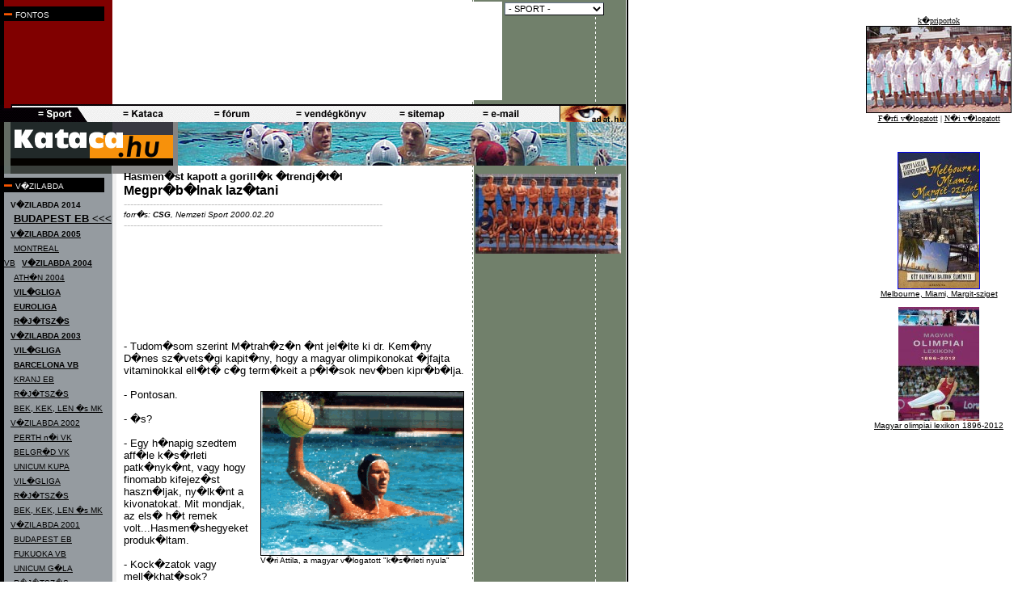

--- FILE ---
content_type: text/html; charset=utf-8
request_url: https://www.kataca.hu/sport/polo/valogatott/vari/ns20000220.html
body_size: 4850
content:
<HTML>
<HEAD>
<TITLE>Kataca.hu - V�zilabda - V�ri Attila</TITLE>
<SCRIPT language=javascript1.2 src="../../../../jscript/fejlec4.js"></SCRIPT>
<SCRIPT language=javascript1.2 src="../../../../jscript/ns_ie_polo.js"></SCRIPT>
<SCRIPT language=javascript1.2>
<!-- //
runPopup('hv_galeon.internet');
// -->
</SCRIPT>
</HEAD>
<BODY background="../../../../image/bg.gif" leftMargin=0 topMargin=0 MARGINHEIGHT="0" MARGINWIDTH="0">

<DIV style="LEFT: 0px; POSITION: absolute; TOP: 0px">
<table border="0" width="778">
<tr>
	<td width="147" align="center" valign="top"><TABLE border=0 cellPadding=0 cellSpacing=0 width=139 VALIGN="TOP"><TBODY><TR><TD bgColor=maroon width=134><IMG height=5 src="../../../../image/trans.gif" width=100>
      <TABLE border=0 cellPadding=0 cellSpacing=0 width=124><TBODY><TR>
          <TD bgColor=#000000><IMG height=10 src="../../../../image/trenner.gif" width=10> <FONT color=#f0f0f0 face="ARIAL, VERDANA" size=1>FONTOS</FONT><BR></TD></TR></TBODY></TABLE><iframe name=stuff src=../../../../jscript/fontos.html frameborder=0 scrolling=no width=130 height=61 marginwidth=5 marginheight=5></iframe><BR><br></TD>
    <TD bgColor=#ffffff width=1>&nbsp;</TD></TR></TBODY></TABLE></td>
	<td width="470" valign="top" bgcolor="White" align="left"><SCRIPT language=javascript1.2 src="../../../../jscript/banner120.js"></SCRIPT></td>
	<td width="162" align="left" valign="top"><SCRIPT language=javascript1.2 src="../../../../jscript/uj_fejlec_menu.js"></SCRIPT>
<SCRIPT language=javascript1.2 src="../../../../jscript/uj_fejlec_kereso.js"></SCRIPT></td>
</tr>
</table>
</div>

<IMG align=right border=0 height=1 src="../../../../image/main.gif" width=1> 

<!--### FEJL�C ###################################################################################-->
<SCRIPT language=javascript1.2 src="../../../../jscript/div_felso.js"></SCRIPT>
<TABLE border=0 cellPadding=0 cellSpacing=0 width=774>
  <TBODY>
	<SCRIPT language=javascript1.2 src="../../../../jscript/fejlec4_map.js"></SCRIPT>
	  <!-- menu ------------------------------------------->
  <TR>
    <TD>
      <TABLE border=0 cellPadding=0 cellSpacing=0 width=774>
        <TBODY>
        <TR>
          <TD bgColor=#dedede width=220><a href="../../../../index.html"><img src="../../../../image/kataca.gif" width="220" height="54" alt="" border="0"></a><BR></TD>
          <TD bgColor=silver width=554 background="../../../../image/polo_csik.jpg"><a href="../../index.html"><img src="../../../../image/trans.gif" width="554" height="50" alt="" border="0"></a>
			</TD></TR></TBODY></TABLE></TD></TR>
  <TR>
    <TD width=725>
      <TABLE border=0 cellPadding=0 cellSpacing=0 width=725>
        <TBODY>
        <TR>
          <TD bgColor=#000000 width=5><IMG border=0 height=10 src="../../../../image/trans.gif" width=5></TD>
          <TD bgColor=#959ba0 vAlign=top width=134><IMG border=0 src="../../../../image/unterlogo.jpg"></TD>
          <TD background="../../../../image/home_head.gif" vAlign=center width=446><IMG border=0 height=10 src="../../../../image/trans.gif" width=5></TD>
          <TD align=right width=140><IMG border=0 height=10 src="../../../../image/trans.gif" width=5></TD></TR></TBODY></TABLE></TD></TR></TBODY></TABLE></DIV>

<!--### K�Z�PS� R�SZ ##############################################################################-->
<SCRIPT language=javascript1.2 src="../../../../jscript/div_center.js"></SCRIPT>

	<!-- tartalom eleje ------------------------------------------------------>
<table width="430" border="0"><tr><td><font size="2" face="arial">

<b>Hasmen�st kapott a gorill�k �trendj�t�l <br>
<font size="3">Megpr�b�lnak laz�tani </font></b>
<br><font color="silver">--------------------------------------------------------------------------------</font>
<br> <font size="1"><i>forr�s: <b>CSG</b>, Nemzeti Sport 2000.02.20</i></font>
<br><font color="silver">--------------------------------------------------------------------------------</font>
<SCRIPT language=javascript1.2 src="../../../../jscript/banner1.js"></SCRIPT>
<br><br>
                  - Tudom�som szerint M�trah�z�n �nt jel�lte ki dr. Kem�ny D�nes sz�vets�gi
                  kapit�ny, hogy a magyar olimpikonokat �jfajta vitaminokkal ell�t� c�g term�keit
                  a p�l�sok nev�ben kipr�b�lja. 
<br><br>
<table align="right" >
<tr>
	<td class="kepdoboz"><img src="kepek/ns20000220.gif" width=250 height=202 alt="" border="1"><br>V�ri Attila, a magyar v�logatott "k�s�rleti nyula"</td>
</tr>
</table>
                  - Pontosan. 
<br><br>

                  - �s? 
<br><br>
                  - Egy h�napig szedtem aff�le k�s�rleti patk�nyk�nt, vagy hogy finomabb
                  kifejez�st haszn�ljak, ny�lk�nt a kivonatokat. Mit mondjak, az els� h�t remek
                  volt...Hasmen�shegyeket produk�ltam. 
<br><br>
                  - Kock�zatok vagy mell�khat�sok? 
<br><br>
                  - Egyik sem. Az az igazs�g, hogy ezek gy�m�lcs- �s z�lds�gs�r�tm�nyek, egy
                  kapszul�ban �t kil�nak megfelel� t�panyag van, ekkora d�zisra �t kell �llnia a
                  szervezetnek. Egy h�t ut�n az eny�m is megszokta, hogy egy gorilla �trendj�t
                  fogyasztom, �s mondhatom, eg�szen j�l �reztem magam. Ilyenkor, t�len, a
                  vitaminszeg�ny id�szakban nyilv�n seg�tenek ezek a k�sz�tm�nyek, de hogy
                  konkr�tan mennyire hat�konyak, azt egy h�nap alatt nem lehet eld�nteni. Ink�bb
                  az alapoz�s alatt lehet r�juk sz�ks�g. 
<br><br>
                  - Viszont egyvalamit mutat a kapit�ny d�nt�se, sz�m�t �nre az olimpi�n. 
<br><br>
                  - Vagy csak el akart puszt�tani, �gy oldva meg a keretsz�k�t�st... Nos, nem
                  siker�lt, itt vagyok, eg�szs�gesen, harcra k�szen! 
<br><br>
                  - Azt l�tom... Mondja, most, hogy egy nem mindennapi esem�ny k�zeleg, nem
                  kellene n�mik�pp megkomolyodnia? 
<br><br>
                  - De, nagyon is. �rzem, hogy �letem egyik legnagyobb kih�v�sa el�tt �llok, ez�rt
                  val�ban komolyabban veszek mindent. Az edz�seken mindenre sokkal jobban
                  figyelek, k�l�n�sen azokra a dolgokra, amelyekre D�nes felh�vta a figyelmemet. 
<br><br>
                  - P�ld�ul? 
<br><br>
                  - A Vasassal nem az uszod�ban, hanem egy k�l�n konditeremben er�s�t�nk,
                  ahol speci�lis s�lyz�gyakorlatokat is v�gzek - azt viszont tal�n nem soroln�m el,
                  hogy pontosan milyeneket. 
<br><br>
                  - Mindannyian jobban j�runk. 
<br><br>
                  - Ment�lisan is m�sk�pp �llok hozz� a felk�sz�l�shez. Id�r�l id�re ad�dnak
                  hull�mv�lgyek, amelyek sor�n azt mondogatom magamnak, hogy gyer�nk, mert
                  ha ezt most nem h�zod meg, akkor az k�s�bb vissza�thet. Ilyenkor az olimpi�ra
                  gondolok, ami �tlend�t a holtponton. Tudom, csin�lni kell, mert a t�bbiekkel
                  szemben sem tehetem meg, hogy akkor �s ott esetleg az �n gyenges�gem
                  miatt menjen el egy meccs. 
<br><br>
                  - A j�t�ka is megkomolyodik t�n? Elv�gre ut�lag visszan�zve a m�rk�z�seket,
                  a firenzei Eur�pa-bajnoks�gon olykor hajmereszt� megold�sokra vetemedett,
                  amelyek ugyan nagy sz�zal�kban bej�ttek, �m mi t�rt�nik, ha legk�zelebb
                  kifog egy rossz sz�ri�t? 
<br><br>
                  - Szerintem a c�ljaink el�r�s�hez kell az ilyesfajta lazas�g. An�lk�l nem megy.
                  Ha meg �tcsap g�rcs�ss�gbe, v�gk�pp letehet�nk a gy�zelemr�l. Mi �ppen
                  az�rt voltunk jobbak, mert mag�t a j�t�kot sokra tartjuk. A t�bbi csapat
                  egyszer�bb, sematikusabb p�l�ra t�rekszik, m�g akkor is, amikor egy
                  r�gt�nz�ssel sokkal pozit�vabb eredm�nyt �rhetne el. Term�szetesen egy
                  alaprendszer n�lunk is van, de mi emellett igyeksz�nk �gy t�madni, hogy az
                  �lvezhet� is legyen. 
<br><br>
                  - Viszont akadt k�t, m�s szempontb�l l�tv�nyos megmozdul�sa ebben az
                  id�nyben: egy cser�s ki�ll�t�s a KSI, �s egy csere n�lk�li az Ybl elleni
                  �sszecsap�son. Egyik sem volt rangad�, ami azt az �rz�st keltheti az
                  emberben, hogy bizonyos pillanatokban mintha megsz�nne a p�l� ir�nti al�zata.
                  Hogy teszem azt egy V�ri Attil�val, aki k�tszeres Eur�pa-bajnok, m�r ne
                  csin�lj�k ezt vagy azt... 
<br><br>
                  - Nem �rzem �gy. Most mes�ljem el a k�t esetet? Az els�n�l el akartam vinni a
                  labd�t, rossz volt a mozdulat, a sr�c fej�t is eltal�ltam. M�ltkor meg Gy�ngy�si
                  Toj�st kezdt�k el �tni �gy, hogy fogt�k h�tulr�l, azaz sansza sem volt, hogy
                  v�dekezhessen. Ilyenkor nincs, aki ezt t�rn�, �s ne sietne a t�rsa seg�ts�g�re.
                  Verekedtem, ezt al��rom, meg is kaptam a b�ntet�semet, ennyi. De semmi
                  t�bb. 
<br><br>
                  - Egy fikarcnyi nagyk�p�s�g sincs �nben? 
<br><br>
                  - Nem hinn�m. �gy gondolom, norm�lisan megy a j�t�k, persze, mindig jobban
                  �s jobban szeretn�k p�l�zni. 
<br><br>
                  - Azaz nem b�nta meg, hogy a firenzei zuhanyoz�ban nemet mondott a g�r�g�k
                  aj�nlat�ra? 
<br><br>
                  - Sz� sincs r�la! Most k�sz�l�nk a Pescara ellen, a LEN-kupa-meccs febru�r
                  huszonhatodik�n lesz, a sz�let�snapomon, azaz reszkethetnek az olaszok.
                  Mindenk�ppen be szeretn�nk jutni a d�nt�be, ahol rem�lhet�leg �sszeker�l�nk a
                  dubrovnikiakkal, �s megmutathatjuk Moln�r Papesznek, rossz helyre igazolt,
                  amikor a Vasas helyett a Jugot v�lasztotta. 
<br><br>
                  - Az�rt a magabiztoss�ga a r�gi. Mindig is ilyen volt? 
<br><br>
                  - Mikor hogy. �n p�ld�ul m�g most is azt mondom, hogy el�bb szeretn�k kijutni
                  az olimpi�ra, azt�n elgondolkodni a sz�p eredm�nyen. 
<br><br>
                  - A m�rv�nyt�bl�ra fel sem pillantott a Haj�s el�ter�ben? 
<br><br>
                  - Az�rt n�ha oda-odan�zek. De m�g egyszer mondom, els�, hogy ott legyek
                  Sydneyben. Kiskoromban mindig ez volt a legf�bb �lmom, j�tszani az olimpi�n.
                  A legjobbak k�z�tt. 
<br><br>
                  - Aprop�, eml�kszik arra, hogy egy gyerek mikor kezdi megfogalmazni, hogy �n
                  t�bb vagyok, mint az �tlag? 
<br><br>
                  - �n tal�n akkor, amikor beker�ltem a koroszt�lyos v�logatottba. De ez egy
                  csapatsportban nem ilyen egyszer�. Ehhez kell egy j� g�rda, ahol �rzed, nem
                  baj, ha ez nem megy be, �s meg mered pr�b�lni legk�zelebb is. Ahol �gy j�nnek
                  a passzok, hogy tudod, t�led v�rj�k a t�rsak az akci� befejez�s�t. Mi a KSI-ben
                  mindig �gy voltunk, hogy ugyan a feln�ttbajnoks�gban j�tszottunk, �m ott is
                  �lland�an azt akartuk megmutatni, jobbak vagyunk, mint az �regebbek. 
<br><br>
                  - Ahogy hallgatom, v�sztj�sl�an higgadtnak t�nik. Azt�n ez a kurt�ra ny�rt,
                  banktisztvisel�kh�z ill� haj is... 
<br><br>
                  - Ilyenkor t�len egy id� ut�n r�unok a folyamatos sz�r�tgat�sra - csak emiatt
                  v�gattam le. 
<br><br>
                  - �s a h�res csib�szs�gek? 
<br><br>
                  - Most sz�netelnek. Musz�j koncentr�lni, minden m�sodperc sz�m�t. 
<br><br>
                  - Csak azt�n nehogy �tessenek a l� t�loldal�ra, �s kivessz�k �n�kb�l minden
                  g�tl�stalans�g. 
<br><br>
                  - Att�l az�rt ne f�ltsen. Teljesen sohasem fogunk megkomolyodni. 
					   

<SCRIPT language=javascript1.2 src="../../../../jscript/visszafelhome.js"></SCRIPT>

</font></td></tr></table>
	<!-- tartalom vege ------------------------------------------------------>

<SCRIPT language=javascript1.2 src="../../../../jscript/lablec.js"></SCRIPT>
</FONT>
</DIV>

<!--## JOBB OLDAL ##########################################################################-->
<SCRIPT language=javascript1.2 src="../../../../jscript/div_jobb.js"></SCRIPT>
<a href="../../valogatott/index.html"><img src="../../../verseny/firenze/kepek/banner.jpg" width="180" height="99" alt="F�rfi v�logatott" border="0"></a>
<br>
<SCRIPT language=javascript1.2 src="../../../../jscript/banner2.js"></SCRIPT>

</DIV>


<!--## BAL OLDAL ##########################################################################-->
<SCRIPT language=javascript1.2 src="../../../../jscript/div_bal.js"></SCRIPT>
<TABLE border=0 cellPadding=0 cellSpacing=0 width=139 VALIGN="TOP">
  <TBODY>
  <TR>
    <TD bgColor=#959ba0 height="100%" width=134><IMG height=5 
      src="../../../../image/trans.gif" width=100>
      <TABLE border=0 cellPadding=0 cellSpacing=0 width=124>
        <TBODY>
        <TR>
          <TD bgColor=#000000><IMG height=10 src="../../../../image/trenner.gif" width=10> <FONT color=#f0f0f0 face="ARIAL, VERDANA" size=1>V�ZILABDA</FONT> </TD></TR></TBODY></TABLE><IMG height=5 src="../../../../image/trans.gif" width=10><BR><SCRIPT language=javascript1.2 src="../../../../jscript/box_polo.js"></SCRIPT>

	
	

	
  <TR>
    <TD bgColor=maroon width=134><IMG height=5 src="../../../../image/trans.gif" width=100>
      <TABLE border=0 cellPadding=0 cellSpacing=0 width=124>
        <TBODY>
        <TR>
          <TD bgColor=#000000><IMG height=10 src="../../../../image/trenner.gif" width=10> <FONT color=#f0f0f0 face="ARIAL, VERDANA" size=1>K�PEK</FONT><BR></TD></TR></TBODY></TABLE><IMG height=5 src="../../../../image/trans.gif" width=10><BR>&nbsp; <A href="" ><FONT color=#ffffff face="ARIAL, VERDANA, HELVETICA, Sans-Serif" size=1></FONT></A><BR><br></TD>
    <TD bgColor=#f0f0f0 width=5>&nbsp;</TD></TR>
	

	
	  <TR>
    <TD bgColor=#959ba0 height="100%" width=139><IMG height=5 src="../../../../image/trans.gif" width=100>
      <TABLE border=0 cellPadding=0 cellSpacing=0 width=124>
        <TBODY>
        <TR>
          <TD bgColor=#000000><IMG height=10 src="../../../../image/trenner.gif" 
            width=10> <FONT color=#f0f0f0 face="ARIAL, VERDANA" 
            size=1>LINKEK</FONT> </TD></TR></TBODY></TABLE><FONT color=#000000 face="ARIAL, VERDANA" size=2><IMG height=5 src="../../../../image/trans.gif" width=5><br>&nbsp; <A HREF="index.html"><FONT color=#000000 face="ARIAL, VERDANA" size=1>V�ri Attila</font></A><br><br></FONT></TD>
    <TD bgColor=#f0f0f0 width=5>&nbsp;</TD></TR>
	

  <TR>
    <TD bgcolor="#971A36" width=134><IMG height=5 src="../../../../image/trans.gif" width=100>
      <TABLE border=0 cellPadding=0 cellSpacing=0 width=124>
        <TBODY>
        <TR>
          <SCRIPT language=javascript1.2 src="../../../../jscript/konyv_polo.js"></SCRIPT>

		
  <TR>
    <TD bgColor=maroon vAlign=top width=134><IMG height=5 src="../../../../image/trans.gif" width=100>
      <TABLE border=0 cellPadding=0 cellSpacing=0 width=124>
        <TBODY>
        <TR>
          <SCRIPT language=javascript1.2 src="../../../../jscript/box_sportagak.js"></SCRIPT>
	
  
  <TR>
    <TD bgColor=#959ba0 height="100%" width=139><IMG height=5 src="../../../../image/trans.gif" width=100>
      <TABLE border=0 cellPadding=0 cellSpacing=0 width=124>
        <TBODY>
        <TR>
          <SCRIPT language=javascript1.2 src="../../../../jscript/box_kataca.js"></SCRIPT>


	</TBODY></TABLE></DIV>

<!--### Home Ecke ################################################################################-->
<DIV style="LEFT: 561px; POSITION: absolute; TOP: 125px"><IMG border=0 hspace=0 
src="../../../../image/home_ecke.gif"> </DIV>

</BODY></HTML>

--- FILE ---
content_type: text/html; charset=utf-8
request_url: https://www.kataca.hu/jscript/fontos.html
body_size: -133
content:
<body bgcolor="maroon">
<IMG height=5 src="/image/trans.gif" width=10>
</body>

--- FILE ---
content_type: text/css
request_url: https://www.kataca.hu/image/ns.css
body_size: 959
content:

BODY {
	SCROLLBAR-FACE-COLOR: #ffffff; SCROLLBAR-SHADOW-COLOR: #7c9de0; SCROLLBAR-3DLIGHT-COLOR: #3561b9; SCROLLBAR-ARROW-COLOR: #6d7c96; SCROLLBAR-TRACK-COLOR: #ffffff; SCROLLBAR-DARKSHADOW-COLOR: #4c6080; buttonface: #ffffff
}

SELECT {
	FONT-WEIGHT: normal; FONT-SIZE: 8pt; BORDER-LEFT-COLOR: #687890; BORDER-BOTTOM-COLOR: #384060; COLOR: #000000; BORDER-TOP-STYLE: outset; BORDER-TOP-COLOR: #687890; FONT-FAMILY: Verdana, Arial, Helvetica, sans-serif; BORDER-RIGHT-STYLE: outset; BORDER-LEFT-STYLE: outset; BACKGROUND-COLOR: #ffffff; BORDER-RIGHT-COLOR: #384060; BORDER-BOTTOM-STYLE: outset
}

.szurke1 {  font-family: Arial, sans-serif; font-size: 11px; line-height: 12px; 
	BACKGROUND-COLOR: #efefef
}
.szurke2 {  font-family: Arial, sans-serif; font-size: 11px; line-height: 12px; 
	BACKGROUND-COLOR: #e0e0e0
}
.szurke3 {  font-family: Arial, sans-serif; font-size: 11px; line-height: 12px; 
	BACKGROUND-COLOR: #d2d2d2
}
.feher {  font-family: Arial, sans-serif; font-size: 11px; line-height: 12px; 
	BACKGROUND-COLOR: #ffffff
}

.txtfekete {  font-family: Arial, sans-serif; font-size: 11px; line-height: 12px; color: #000000; text-align: left}
.txtfekete2 {  font-family: Arial, sans-serif; font-size: 13px; line-height: 12px; color: #000000; text-align: left}

.szurkefekete {  font-family: Arial, Verdana, sans-serif; font-size: 10px; line-height: 10px; color: #000000; text-align: left}

A.szurkefekete:link {
	FONT-SIZE: 11px; BACKGROUND: none transparent scroll repeat 0% 0%; COLOR: #000000; FONT-FAMILY: Arial, Helvetica, sans-serif; TEXT-DECORATION: underline
}
A.szurkefekete:active {
	FONT-SIZE: 11px; BACKGROUND: none transparent scroll repeat 0% 0%; COLOR: #00468c; FONT-FAMILY: Arial, Helvetica, sans-serif; TEXT-DECORATION: underline
}
A.szurkefekete:visited {
	FONT-SIZE: 11px; BACKGROUND: none transparent scroll repeat 0% 0%; COLOR: #00468c; FONT-FAMILY: Arial, Helvetica, sans-serif; TEXT-DECORATION: underline
}
A.szurkefekete:hover {
	FONT-SIZE: 11px; BACKGROUND: none transparent scroll repeat 0% 0%; COLOR: #dd6900; FONT-FAMILY: Arial, Helvetica, sans-serif; TEXT-DECORATION: underline
}


.keretfeketejobbra  {border: #000000 solid 1px; margin-left: 10px}
.keretfeketebalra  {border: #000000 solid 1px; margin-right: 10px}
.dobozfekete {  font-family: Arial, sans-serif; font-size: 11px; color: #ffffff; background-color: #000000; width: 200px; border: #000000 solid 1px}
.dobozzold {  font-family: Arial, sans-serif; font-size: 12px; color: #000000; background-color: #638954; width: 187px; border: #000000 solid 1px}
.dobozvkek {  font-family: Arial, sans-serif; font-size: 12px; color: #000000; background-color: #9db6cc; width: 187px; border: #000000 solid 1px}
.dobozvkek2 {  font-family: Arial, sans-serif; font-size: 12px; color: #000000; background-color: #9db6dd; width: 187px; border: #000000 solid 1px}
.dobozvpink {  font-family: Arial, sans-serif; font-size: 12px; color: #000000; background-color: #FBA4CD; width: 187px; border: #000000 solid 1px}

.dobozkek {  font-family: Arial, sans-serif; font-size: 12px; color: #000000; background-color: #9db6cc; width: 200px; border: #000000 solid 1px}
.kekdoboz {  font-family: Arial, sans-serif; font-size: 12px; color: #000000; background-color: #9db6cc; width: 200px; border: #000000 solid 1px}
.feketedoboz {  font-family: Arial, sans-serif; font-size: 12px; color: #ffffff; background-color: #000000; width: 200px; border: #000000 solid 1px}

.kepdoboz {  font-family: Arial, sans-serif; font-size: 10px; color: #000000; width: 200px; border: #000000 solid 0px}
.smsdoboz {  font-family: Arial, sans-serif; font-size: 12px; color: #000000; width: 551px; 
 background-color: orange;  border: #000000 solid 1px;  text-align: right}
.konyvdoboz {  font-family: Arial, sans-serif; font-size: 11px; color: #ffffff; background-color: #000000; width: 122px; border: #000000 solid 1px}
.bannerdoboz {  font-family: Arial, sans-serif; font-size: 11px; color: #000000; background-color: #9db6cc; width: 420px; height: 30px; border: #c0c0c0 solid 1px}

.dobozfeher {  font-family: Arial, sans-serif; font-size: 11px; color: #000000; background-color: #ffffff; border: #000000 solid 0px} 
.dobozszurke {  font-family: Arial, sans-serif; font-size: 11px; color: #000000; background-color: #e0e0e0; border: #000000 solid 0px} 

.txtdrapp {  font-family: Arial, sans-serif; font-size: 11px; line-height: 16px; color: #EAE2CB; text-align: justify}
.txtdrapp2 {  font-family: Arial, sans-serif; font-size: 11px; line-height: 16px; color: #EAE2CB; text-align: left}
.txtbordo, .txtbordobal {  font-family: Arial, sans-serif; font-size: 11px; line-height: 16px; color: #5B0026}
.txtbordo2 {  font-family: Arial, sans-serif; font-size: 11px; line-height: 16px; color: #5B0026}
.txtzold {  font-family: Arial, sans-serif; font-size: 12px; color: #00422A; text-align: justify}
.txtbarna {  font-family: Arial, sans-serif; font-size: 10px; color: #8D815F}
.txtzoldkepala {  font-family: Arial, sans-serif; font-size: 11px; color: #00422A}
.dobozdrapp, .dobozdrapp2, .dobozdrapp3, .dobozdrapp4, .dobozdrapp5, .dobozzold {  font-family: Arial, sans-serif; font-size: 10px}
.borajanlobkg {  background-image: url(img/borajanlo-nsbkg.gif)}
.felsotartbkgns {  background-image: url(img/tartbkg.jpg)}
.drappbkg {  background-image: url(img/drappbkg.gif)}
.zoldkeret {  border: #75927E 1px solid}
.keretdrapp, .kepjobbra, .keretdrappjobbra, .keretdrappbalra, .felsotartbkg {}


--- FILE ---
content_type: application/javascript; charset=utf-8
request_url: https://www.kataca.hu/jscript/fejlec4.js
body_size: 512
content:


<!--
document.write('<META HTTP-EQUIV="Content-Type" CONTENT="text/html; charset=iso-8859-2">');
document.write('<meta name="keywords" content="Kataca, katalin, Kata, sport, olimpia, olymp, �sz�s, swim, swimming, v�zilabda, p�l�, waterpolo, polo, m��sz�s, synchronized swimming, m�ugr�s, diving, kajak-kenu, kajak, kenu, kayak-canoe, kayak, canoe, sportol�, olimpia, olympic, �ttusa, modern pentathlon, evez�s, rowing, vitorl�z�s, sz�rf,  sailing, surf, m�dia, �js�g, �js�g�r�s, Egerszegi Krisztina, Kov�cs �gnes, K�b�n Rita, Benedek Tibor, K�s�s Tam�s">');
document.write('<META NAME="Author" CONTENT="[Kataca]">');
document.write('<META NAME="DESCRIPTION" CONTENT="[Kataca]">');
document.write('<META content=no-cache http-equiv=Pragma>');
document.write('<META content=0 http-equiv=Expires>');
document.write('<META content=text/css http-equiv=Content-Style-Type>');
document.write('<LINK href="../../../../image/ie.css" type=text/css rel=stylesheet>');
document.write('<LINK href="../../../../image/ns.css" type=text/css rel=stylesheet>');
//-->


<!--
function QbDcTEST(s)
	{	var d = s.options[s.selectedIndex].value;
		window.top.location.href = d;
		s.selectedIndex=0;
	}
//-->

info=""
document.write(info)

--- FILE ---
content_type: application/javascript; charset=utf-8
request_url: https://www.kataca.hu/jscript/visszafelhome.js
body_size: 98
content:

<!--
document.write('<p align="right"><a href="javascript:history.back();">vissza</a> | <a href="#top">fel</a> | <a href="/index.html">home</a> &nbsp;&nbsp;&nbsp;&nbsp;&nbsp;</p>');
//-->


info=""
document.write(info)

--- FILE ---
content_type: application/javascript; charset=utf-8
request_url: https://www.kataca.hu/jscript/box_sportagak.js
body_size: 316
content:

<!--
document.write('<TD bgColor=#000000><IMG height=10 src="/image/trenner.gif" width=10> <FONT color=#f0f0f0 face="ARIAL, VERDANA" size=1>SPORT�GAK</FONT></TD></TR></TBODY></TABLE><IMG height=5 src="/image/trans.gif" width=10><BR>&nbsp; <A href="/sport/olimpia/index.html"><FONT color=#ffffff face="ARIAL, VERDANA" size=-2>OLIMPIA</FONT></A>');
document.write('<BR>&nbsp; <A href="/sport/polo/index.html"><FONT color=#ffffff face="ARIAL, VERDANA" size=-2>V�ZILABDA</FONT></A> <A href="/sport/uszas/index.html"><FONT color=#ffffff face="ARIAL, VERDANA" size=-2>�SZ�S</FONT></A>');
document.write('<BR>&nbsp; <A href="/sport/muuszas/index.html"><FONT color=#ffffff face="ARIAL, VERDANA" size=-2>M��SZ�S</FONT></A> <A href="/sport/muugras/index.html"><FONT color=#ffffff face="ARIAL, VERDANA" size=-2>M�UGR�S</FONT></A>');
document.write('<BR>&nbsp; <A href="/sport/kajakkenu/index.html"><FONT color=#ffffff face="ARIAL, VERDANA" size=-2>KAJAK-KENU</FONT></A> <A href="/sport/evezes/index.html"><FONT color=#ffffff face="ARIAL, VERDANA" size=-2>EVEZ�S</FONT></A>');
document.write('<br>&nbsp; <a href="/sport/vitorlazas/index.html"><FONT color=#ffffff face="ARIAL, VERDANA" size=-2>VITORL�Z�S</FONT></A> <A href="/sport/vitorlazas/index.html"><FONT color=#ffffff face="ARIAL, VERDANA" size=-2>SZ�RF</FONT></A>');
document.write('<BR>&nbsp; <A href="/sport/ottusa/index.html"><FONT color=#ffffff face="ARIAL, VERDANA" size=-2>�TTUSA</FONT></A><BR><br></TD>');
document.write('<TD bgColor=#f0f0f0 width=5>&nbsp;</TD></TR>');
//-->


info=""
document.write(info)

--- FILE ---
content_type: application/javascript; charset=utf-8
request_url: https://www.kataca.hu/jscript/box_kataca.js
body_size: 243
content:

<!--
document.write('<TD bgColor=#000000><IMG height=10 src="/image/trenner.gif" width=10> <FONT color=#f0f0f0 face="ARIAL, VERDANA" size=1>KATACA.HU</FONT> </TD></TR></TBODY></TABLE><IMG height=5 src="/image/trans.gif" width=10><BR>&nbsp;&nbsp;<A href="/index.html"><FONT color=#000000 face="ARIAL, VERDANA" size=1>HOME</FONT></A> <A href="/sitemap.php"><FONT color=#000000 face="ARIAL, VERDANA" size=1>SITEMAP</FONT></A>');
document.write('<br>&nbsp;&nbsp;<A href="/kepriport.php"><FONT color=#000000 face="ARIAL, VERDANA" size=1>K�PRIPORTOK</FONT></A>');
document.write('<br>&nbsp;&nbsp;<A href="/mpg.php"><FONT color=#000000 face="ARIAL, VERDANA" size=1>GY�NGYSZEMEK</FONT></A>');
document.write('<br>&nbsp;&nbsp;<A href="/email.html"><FONT color=#000000 face="ARIAL, VERDANA" size=1>E-MAIL</FONT></A><br><br></TD>');
document.write('<TD bgColor=#f0f0f0 width=5>&nbsp;</TD></TR>');
//-->


info=""
document.write(info)

--- FILE ---
content_type: application/javascript; charset=utf-8
request_url: https://www.kataca.hu/jscript/box_polo.js
body_size: 746
content:

<!--
document.write('&nbsp;&nbsp;<span href="/sport/polo/v2005/index.html"><FONT color=#000000 face="ARIAL, VERDANA" size=1><b>V�ZILABDA 2014</b></FONT></a>');
document.write('<BR>&nbsp;&nbsp;&nbsp;<a href="/sport/polo/budapest/vizilabda-eb2014.html"><FONT color=#000000 face="ARIAL, VERDANA" size=2><b>BUDAPEST EB  <<<</b></FONT></a>');

document.write('<br>&nbsp;&nbsp;<a href="/sport/polo/v2005/index.html"><FONT color=#000000 face="ARIAL, VERDANA" size=1><b>V�ZILABDA 2005</b></FONT></a>');
document.write('<BR>&nbsp;&nbsp;&nbsp;<a href="/sport/verseny/montreal/"><FONT color=#000000 face="ARIAL, VERDANA" size=1>MONTREAL VB</FONT></a>');

document.write('&nbsp;&nbsp;<a href="/sport/polo/v2004/index.html"><FONT color=#000000 face="ARIAL, VERDANA" size=1><b>V�ZILABDA 2004</b></FONT></a>');
document.write('<br>&nbsp;&nbsp;&nbsp;<a href="/sport/olimpia/athen2004/index.html"><FONT color=#000000 face="ARIAL, VERDANA" size=1>ATH�N 2004</FONT></a>');
document.write('<br>&nbsp;&nbsp;&nbsp;<a href="/sport/polo/v2003/vilagliga.html"><FONT color=#000000 face="ARIAL, VERDANA" size=1><b>VIL�GLIGA</b></FONT></a>');
document.write('<br>&nbsp;&nbsp;&nbsp;<a href="/sport/polo/v2004/kupa.html"><FONT color=#000000 face="ARIAL, VERDANA" size=1><b>EUROLIGA</b></FONT></a>');
document.write('<BR>&nbsp;&nbsp;&nbsp;<a href="/sport/polo/v2004/rajatszas.html"><FONT color=#000000 face="ARIAL, VERDANA" size=1><b>R�J�TSZ�S</b></FONT></a>');

document.write('<br>&nbsp;&nbsp;<a href="/sport/polo/v2003/index.html"><FONT color=#000000 face="ARIAL, VERDANA" size=1><b>V�ZILABDA 2003</b></FONT></a>');
document.write('<br>&nbsp;&nbsp;&nbsp;<a href="/sport/polo/v2003/vilagliga.html"><FONT color=#000000 face="ARIAL, VERDANA" size=1><b>VIL�GLIGA</b></FONT></a>');
document.write('<BR>&nbsp;&nbsp;&nbsp;<a href="/sport/verseny/barcelona/"><FONT color=#000000 face="ARIAL, VERDANA" size=1><b>BARCELONA VB</b></FONT></a>');
document.write('<br>&nbsp;&nbsp;&nbsp;<a href="/sport/polo/v2003/kranj/"><FONT color=#000000 face="ARIAL, VERDANA" size=1>KRANJ EB</FONT></a>');
document.write('<BR>&nbsp;&nbsp;&nbsp;<a href="/sport/polo/v2003/ferfi-rajatszas.html"><FONT color=#000000 face="ARIAL, VERDANA" size=1>R�J�TSZ�S</FONT></a>');
document.write('<BR>&nbsp;&nbsp;&nbsp;<A href="/sport/polo/v2003/kupa.html"><FONT color=#000000 face="ARIAL, VERDANA" size=1>BEK, KEK, LEN �s MK</FONT></A>');

document.write('<BR>&nbsp;&nbsp;<a href="/sport/polo/v2002/index.html"><FONT color=#000000 face="ARIAL, VERDANA" size=1>V�ZILABDA 2002</FONT></a>');
document.write('<BR>&nbsp;&nbsp;&nbsp;<A href="/sport/polo/v2002/noivilagkupa.html"><FONT color=#000000 face="ARIAL, VERDANA" size=1>PERTH n�i VK</FONT></A>');
document.write('<BR>&nbsp;&nbsp;&nbsp;<A href="/sport/polo/v2002/vilagkupa.html"><FONT color=#000000 face="ARIAL, VERDANA" size=1>BELGR�D VK</FONT></A>');
document.write('<BR>&nbsp;&nbsp;&nbsp;<A href="/sport/polo/v2002/unicum0811/"><FONT color=#000000 face="ARIAL, VERDANA" size=1>UNICUM KUPA</FONT></A>');
document.write('<BR>&nbsp;&nbsp;&nbsp;<A href="/sport/polo/v2002/vilagliga.html"><FONT color=#000000 face="ARIAL, VERDANA" size=1>VIL�GLIGA</FONT></A>');
document.write('<BR>&nbsp;&nbsp;&nbsp;<A href="/sport/polo/v2002/rajatszas.html"><FONT color=#000000 face="ARIAL, VERDANA" size=1>R�J�TSZ�S</FONT></A>');
document.write('<BR>&nbsp;&nbsp;&nbsp;<A href="/sport/polo/v2002/kupa.html"><FONT color=#000000 face="ARIAL, VERDANA" size=1>BEK, KEK, LEN �s MK</FONT></A>');
document.write('<BR>&nbsp;&nbsp;<a href="/sport/polo/v2001/index.html"><FONT color=#000000 face="ARIAL, VERDANA" size=1>V�ZILABDA 2001</FONT></a>');
document.write('<BR>&nbsp;&nbsp;&nbsp;<a href="/sport/polo/budapest/index.html"><FONT color=#000000 face="ARIAL, VERDANA" size=1>BUDAPEST EB</FONT></a>');
document.write('<br>&nbsp;&nbsp;&nbsp;<a href="/sport/verseny/fukuoka/index.html"><FONT color=#000000 face="ARIAL, VERDANA" size=1>FUKUOKA VB</FONT></a>');
document.write('<BR>&nbsp;&nbsp;&nbsp;<A href="/sport/polo/budapest/unicum/index.html"><FONT color=#000000 face="ARIAL, VERDANA" size=1>UNICUM G�LA</FONT></a>');
document.write('<BR>&nbsp;&nbsp;&nbsp;<A href="/sport/polo/v2001/rajatszas.html"><FONT color=#000000 face="ARIAL, VERDANA" size=1>R�J�TSZ�S</FONT></A>');
document.write('<BR>&nbsp;&nbsp;&nbsp;<A href="/sport/polo/v2001/kupa.html"><FONT color=#000000 face="ARIAL, VERDANA" size=1>BEK, KEK, LEN �s MK</FONT></A>');
document.write('<BR>&nbsp;&nbsp;&nbsp;<A href="/sport/polo/v2001/szuperkupa/index.html"><FONT color=#000000 face="ARIAL, VERDANA" size=1>FILA SZUPERKUPA</FONT></A>');
document.write('<br>&nbsp;&nbsp;<A href="/sport/polo/v2000/index.html"><FONT color=#000000 face="ARIAL, VERDANA" size=1>V�ZILABDA 2000</FONT></A>');
document.write('<BR>&nbsp;&nbsp;&nbsp;<A href="/sport/polo/v2000/kupa.html"><FONT color=#000000 face="ARIAL, VERDANA" size=1>BEK, KEK, LEN �s MK</FONT></A>');
//document.write('<BR>&nbsp;&nbsp;&nbsp;<FONT color=#000000 face="ARIAL, VERDANA" size=1>UNICUM KUPA</FONT>');
document.write('<BR>&nbsp;&nbsp;&nbsp;<A href="/sport/olimpia/sydney/"><FONT color=#000000 face="ARIAL, VERDANA" size=1>SYDNEY 2000</FONT></A>');
document.write('<BR>&nbsp;&nbsp;<A href="/sport/polo/v1999/index.html"><FONT color=#000000 face="ARIAL, VERDANA" size=1>V�ZILABDA 1999</FONT></A>');
document.write('<BR>&nbsp;&nbsp;&nbsp;<A href="/sport/verseny/firenze/unicum.html"><FONT color=#000000 face="ARIAL, VERDANA" size=1>UNICUM KUPA</FONT></A>');
document.write('<BR>&nbsp;&nbsp;&nbsp;<A href="/sport/verseny/firenze/"><FONT color=#000000 face="ARIAL, VERDANA" size=1>FIRENZE EB</FONT></A>');
document.write('<BR>&nbsp;&nbsp;&nbsp;<A href="/sport/verseny/firenze/lanyok.html"><FONT color=#000000 face="ARIAL, VERDANA" size=1>PRATO n�i EB</FONT></A>');
document.write('<BR>&nbsp;&nbsp;&nbsp;<A href="/sport/verseny/sydney/"><FONT color=#000000 face="ARIAL, VERDANA" size=1>SYDNEY VK</FONT></A>');
document.write('<BR>&nbsp;&nbsp;<A href="/sport/verseny/becs/"><FONT color=#000000 face="ARIAL, VERDANA" size=1>B�CS EB 1995</FONT></A>');
document.write('<BR>&nbsp;&nbsp;<A href="/sport/verseny/roma/"><FONT color=#000000 face="ARIAL, VERDANA" size=1>R�MA VB 1994</FONT></A><br><br></TD>');
document.write('<TD bgColor=#f0f0f0 width=5>&nbsp;</TD></TR>');
//-->


info=""
document.write(info)

--- FILE ---
content_type: application/javascript; charset=utf-8
request_url: https://www.kataca.hu/jscript/banner1.js
body_size: 203
content:

<!--

function bannerx() {
};

banner = new bannerx();
number = 0;

// bannerArray

//libri
bannerx[number++] = "<iframe src=http://www.libri.hu/export/prodBann/54.php?p_id=4297 border=0 width=420 height=120 scrolling=no marginwidth=0 marginheight=0 frameborder=0 vspace=0 hspace=0 style='overflow:hidden;'></iframe>"

bannerx[number++] = "<iframe src=http://www.libri.hu/export/prodBann/67.php?p_id=4297 border=0 width=420 height=120 scrolling=no marginwidth=0 marginheight=0 frameborder=0 vspace=0 hspace=0 style='overflow:hidden;'></iframe>"

bannerx[number++] = "<iframe src=http://www.libri.hu/export/prodBann/60.php?p_id=4297 border=0 width=420 height=120 scrolling=no marginwidth=0 marginheight=0 frameborder=0 vspace=0 hspace=0 style='overflow:hidden;'></iframe>"

bannerx[number++] = "<iframe src=http://www.libri.hu/export/prodBann/78.php?p_id=4297 border=0 width=420 height=120 scrolling=no marginwidth=0 marginheight=0 frameborder=0 vspace=0 hspace=0 style='overflow:hidden;'></iframe>"

bannerx[number++] = "<iframe src=http://www.libri.hu/export/prodBann/72.php?p_id=4297 border=0 width=420 height=120 scrolling=no marginwidth=0 marginheight=0 frameborder=0 vspace=0 hspace=0 style='overflow:hidden;'></iframe>"

bannerx[number++] = "<iframe src=http://www.libri.hu/export/prodBann/40.php?p_id=4297 border=0 width=420 height=120 scrolling=no marginwidth=0 marginheight=0 frameborder=0 vspace=0 hspace=0 style='overflow:hidden;'></iframe>"




increment = Math.floor(Math.random() * number);

document.write(bannerx[increment]);

//-->

--- FILE ---
content_type: application/javascript; charset=utf-8
request_url: https://www.kataca.hu/jscript/fejlec4_map.js
body_size: 320
content:


<!--
document.write('<TR><TD bgColor=#f0f0f0 vAlign=top width=774>');
document.write('<MAP name=HEADER>');
document.write('<AREA alt="KatacaSport" coords=45,4,91,20 href="/index.html" shape=RECT>');
//document.write('<AREA alt="KATACA" coords=151,4,196,20 href="/kataca/index.html" shape=RECT>');
//document.write('<AREA alt=F�rum coords=248,4,311,20 href="/forum.html" shape=RECT target=newforum>');
//document.write('<AREA alt=vend�gk�nyv coords=364,4,445,20 href="/vkonyv.html" shape=RECT target=newpgs>');
document.write('<AREA alt=Sitemap coords=483,4,550,20 href="/sitemap.php" shape=RECT>');
document.write('<AREA alt=E-mail coords=600,4,650,20 href="/email.html" shape=RECT>');
//document.write('<AREA alt=adathu coords=690,4,774,20 href="http://adat.hu/" shape=RECT target=newadat>');
document.write('<AREA coords=0,0,0,0 shape=RECT></MAP>');
document.write('<IMG border=0 height=22  src="../../../../image/menu.gif" useMap=#HEADER width=774>');
document.write('<BR></TD></TR>');
//-->


	
info=""
document.write(info)